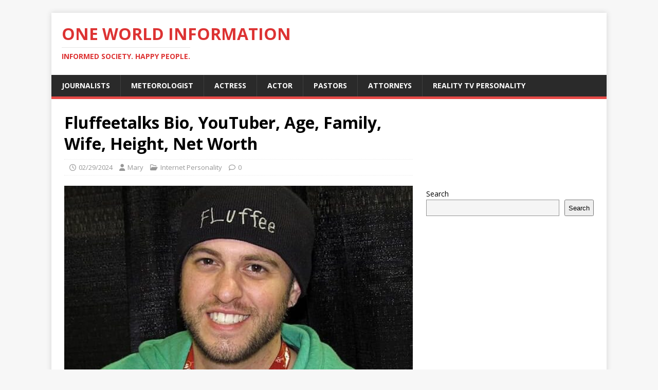

--- FILE ---
content_type: text/html; charset=UTF-8
request_url: https://oneworldinformation.com/fluffeetalks/
body_size: 12927
content:
<!DOCTYPE html>
<html class="no-js" lang="en-US">
<head>
<meta charset="UTF-8">
<meta name="viewport" content="width=device-width, initial-scale=1.0">
<link rel="profile" href="http://gmpg.org/xfn/11" />
<style>
#wpadminbar #wp-admin-bar-wccp_free_top_button .ab-icon:before {
	content: "\f160";
	color: #02CA02;
	top: 3px;
}
#wpadminbar #wp-admin-bar-wccp_free_top_button .ab-icon {
	transform: rotate(45deg);
}
</style>
<meta name='robots' content='index, follow, max-image-preview:large, max-snippet:-1, max-video-preview:-1' />
	<style>img:is([sizes="auto" i], [sizes^="auto," i]) { contain-intrinsic-size: 3000px 1500px }</style>
	
	<!-- This site is optimized with the Yoast SEO plugin v26.8 - https://yoast.com/product/yoast-seo-wordpress/ -->
	<title>Fluffeetalks Bio, YouTuber, Age, Family, Wife, Height, Net Worth</title>
	<meta name="description" content="Fluffeetalks whose real name is Allen Buckle is a popular Canadian comic YouTuber known for his prolific rants about unusual news around the world on his Youtube channel, FuffeeTalks. He launched his YouTube channel, FluffeeTalks in October 2007. Buckle two other YouTube channels, ThisisFLuffee and Flufee4theWin. All his channels have an impressive following of over 1.5 million subscribers." />
	<link rel="canonical" href="https://oneworldinformation.com/fluffeetalks/" />
	<meta property="og:locale" content="en_US" />
	<meta property="og:type" content="article" />
	<meta property="og:title" content="Fluffeetalks Bio, YouTuber, Age, Family, Wife, Height, Net Worth" />
	<meta property="og:description" content="Fluffeetalks whose real name is Allen Buckle is a popular Canadian comic YouTuber known for his prolific rants about unusual news around the world on his Youtube channel, FuffeeTalks. He launched his YouTube channel, FluffeeTalks in October 2007. Buckle two other YouTube channels, ThisisFLuffee and Flufee4theWin. All his channels have an impressive following of over 1.5 million subscribers." />
	<meta property="og:url" content="https://oneworldinformation.com/fluffeetalks/" />
	<meta property="og:site_name" content="One World Information" />
	<meta property="article:publisher" content="https://www.facebook.com/One-World-Information-658362598014635/" />
	<meta property="article:published_time" content="2024-02-29T09:02:45+00:00" />
	<meta property="article:modified_time" content="2024-02-29T09:02:47+00:00" />
	<meta property="og:image" content="https://oneworldinformation.com/wp-content/uploads/2022/09/Fluffeetalks.jpg" />
	<meta property="og:image:width" content="591" />
	<meta property="og:image:height" content="400" />
	<meta property="og:image:type" content="image/jpeg" />
	<meta name="author" content="Mary" />
	<meta name="twitter:card" content="summary_large_image" />
	<meta name="twitter:label1" content="Written by" />
	<meta name="twitter:data1" content="Mary" />
	<meta name="twitter:label2" content="Est. reading time" />
	<meta name="twitter:data2" content="2 minutes" />
	<script type="application/ld+json" class="yoast-schema-graph">{"@context":"https://schema.org","@graph":[{"@type":"Article","@id":"https://oneworldinformation.com/fluffeetalks/#article","isPartOf":{"@id":"https://oneworldinformation.com/fluffeetalks/"},"author":{"name":"Mary","@id":"https://oneworldinformation.com/#/schema/person/3262c3a920981053f8681fa7df87ef4c"},"headline":"Fluffeetalks Bio, YouTuber, Age, Family, Wife, Height, Net Worth","datePublished":"2024-02-29T09:02:45+00:00","dateModified":"2024-02-29T09:02:47+00:00","mainEntityOfPage":{"@id":"https://oneworldinformation.com/fluffeetalks/"},"wordCount":327,"publisher":{"@id":"https://oneworldinformation.com/#organization"},"image":{"@id":"https://oneworldinformation.com/fluffeetalks/#primaryimage"},"thumbnailUrl":"https://oneworldinformation.com/wp-content/uploads/2022/09/Fluffeetalks.jpg","articleSection":["Internet Personality"],"inLanguage":"en-US"},{"@type":"WebPage","@id":"https://oneworldinformation.com/fluffeetalks/","url":"https://oneworldinformation.com/fluffeetalks/","name":"Fluffeetalks Bio, YouTuber, Age, Family, Wife, Height, Net Worth","isPartOf":{"@id":"https://oneworldinformation.com/#website"},"primaryImageOfPage":{"@id":"https://oneworldinformation.com/fluffeetalks/#primaryimage"},"image":{"@id":"https://oneworldinformation.com/fluffeetalks/#primaryimage"},"thumbnailUrl":"https://oneworldinformation.com/wp-content/uploads/2022/09/Fluffeetalks.jpg","datePublished":"2024-02-29T09:02:45+00:00","dateModified":"2024-02-29T09:02:47+00:00","description":"Fluffeetalks whose real name is Allen Buckle is a popular Canadian comic YouTuber known for his prolific rants about unusual news around the world on his Youtube channel, FuffeeTalks. He launched his YouTube channel, FluffeeTalks in October 2007. Buckle two other YouTube channels, ThisisFLuffee and Flufee4theWin. All his channels have an impressive following of over 1.5 million subscribers.","breadcrumb":{"@id":"https://oneworldinformation.com/fluffeetalks/#breadcrumb"},"inLanguage":"en-US","potentialAction":[{"@type":"ReadAction","target":["https://oneworldinformation.com/fluffeetalks/"]}]},{"@type":"ImageObject","inLanguage":"en-US","@id":"https://oneworldinformation.com/fluffeetalks/#primaryimage","url":"https://oneworldinformation.com/wp-content/uploads/2022/09/Fluffeetalks.jpg","contentUrl":"https://oneworldinformation.com/wp-content/uploads/2022/09/Fluffeetalks.jpg","width":591,"height":400,"caption":"Fluffeetalks"},{"@type":"BreadcrumbList","@id":"https://oneworldinformation.com/fluffeetalks/#breadcrumb","itemListElement":[{"@type":"ListItem","position":1,"name":"Home","item":"https://oneworldinformation.com/"},{"@type":"ListItem","position":2,"name":"Fluffeetalks Bio, YouTuber, Age, Family, Wife, Height, Net Worth"}]},{"@type":"WebSite","@id":"https://oneworldinformation.com/#website","url":"https://oneworldinformation.com/","name":"One World Information","description":"Informed Society. Happy People.","publisher":{"@id":"https://oneworldinformation.com/#organization"},"potentialAction":[{"@type":"SearchAction","target":{"@type":"EntryPoint","urlTemplate":"https://oneworldinformation.com/?s={search_term_string}"},"query-input":{"@type":"PropertyValueSpecification","valueRequired":true,"valueName":"search_term_string"}}],"inLanguage":"en-US"},{"@type":"Organization","@id":"https://oneworldinformation.com/#organization","name":"One World Information","url":"https://oneworldinformation.com/","logo":{"@type":"ImageObject","inLanguage":"en-US","@id":"https://oneworldinformation.com/#/schema/logo/image/","url":"https://i6zc37.n3cdn1.secureserver.net/wp-content/uploads/2023/06/Logo.png?time=1685933612","contentUrl":"https://i6zc37.n3cdn1.secureserver.net/wp-content/uploads/2023/06/Logo.png?time=1685933612","width":394,"height":293,"caption":"One World Information"},"image":{"@id":"https://oneworldinformation.com/#/schema/logo/image/"},"sameAs":["https://www.facebook.com/One-World-Information-658362598014635/"]},{"@type":"Person","@id":"https://oneworldinformation.com/#/schema/person/3262c3a920981053f8681fa7df87ef4c","name":"Mary","image":{"@type":"ImageObject","inLanguage":"en-US","@id":"https://oneworldinformation.com/#/schema/person/image/","url":"https://secure.gravatar.com/avatar/8c85fff11e6aaa3b4040c774f1dc99eca21335730c8690da3bd7f1556762b3f6?s=96&d=mm&r=g","contentUrl":"https://secure.gravatar.com/avatar/8c85fff11e6aaa3b4040c774f1dc99eca21335730c8690da3bd7f1556762b3f6?s=96&d=mm&r=g","caption":"Mary"},"sameAs":["https://oneworldinformation.com"],"url":"https://oneworldinformation.com/author/mary/"}]}</script>
	<!-- / Yoast SEO plugin. -->


<link rel='dns-prefetch' href='//fonts.googleapis.com' />
<link rel='dns-prefetch' href='//www.googletagmanager.com' />
<link rel='dns-prefetch' href='//pagead2.googlesyndication.com' />
<link rel="alternate" type="application/rss+xml" title="One World Information &raquo; Feed" href="https://oneworldinformation.com/feed/" />
<link rel="alternate" type="application/rss+xml" title="One World Information &raquo; Comments Feed" href="https://oneworldinformation.com/comments/feed/" />
<script type="text/javascript">
/* <![CDATA[ */
window._wpemojiSettings = {"baseUrl":"https:\/\/s.w.org\/images\/core\/emoji\/16.0.1\/72x72\/","ext":".png","svgUrl":"https:\/\/s.w.org\/images\/core\/emoji\/16.0.1\/svg\/","svgExt":".svg","source":{"concatemoji":"https:\/\/oneworldinformation.com\/wp-includes\/js\/wp-emoji-release.min.js?ver=6.8.3"}};
/*! This file is auto-generated */
!function(s,n){var o,i,e;function c(e){try{var t={supportTests:e,timestamp:(new Date).valueOf()};sessionStorage.setItem(o,JSON.stringify(t))}catch(e){}}function p(e,t,n){e.clearRect(0,0,e.canvas.width,e.canvas.height),e.fillText(t,0,0);var t=new Uint32Array(e.getImageData(0,0,e.canvas.width,e.canvas.height).data),a=(e.clearRect(0,0,e.canvas.width,e.canvas.height),e.fillText(n,0,0),new Uint32Array(e.getImageData(0,0,e.canvas.width,e.canvas.height).data));return t.every(function(e,t){return e===a[t]})}function u(e,t){e.clearRect(0,0,e.canvas.width,e.canvas.height),e.fillText(t,0,0);for(var n=e.getImageData(16,16,1,1),a=0;a<n.data.length;a++)if(0!==n.data[a])return!1;return!0}function f(e,t,n,a){switch(t){case"flag":return n(e,"\ud83c\udff3\ufe0f\u200d\u26a7\ufe0f","\ud83c\udff3\ufe0f\u200b\u26a7\ufe0f")?!1:!n(e,"\ud83c\udde8\ud83c\uddf6","\ud83c\udde8\u200b\ud83c\uddf6")&&!n(e,"\ud83c\udff4\udb40\udc67\udb40\udc62\udb40\udc65\udb40\udc6e\udb40\udc67\udb40\udc7f","\ud83c\udff4\u200b\udb40\udc67\u200b\udb40\udc62\u200b\udb40\udc65\u200b\udb40\udc6e\u200b\udb40\udc67\u200b\udb40\udc7f");case"emoji":return!a(e,"\ud83e\udedf")}return!1}function g(e,t,n,a){var r="undefined"!=typeof WorkerGlobalScope&&self instanceof WorkerGlobalScope?new OffscreenCanvas(300,150):s.createElement("canvas"),o=r.getContext("2d",{willReadFrequently:!0}),i=(o.textBaseline="top",o.font="600 32px Arial",{});return e.forEach(function(e){i[e]=t(o,e,n,a)}),i}function t(e){var t=s.createElement("script");t.src=e,t.defer=!0,s.head.appendChild(t)}"undefined"!=typeof Promise&&(o="wpEmojiSettingsSupports",i=["flag","emoji"],n.supports={everything:!0,everythingExceptFlag:!0},e=new Promise(function(e){s.addEventListener("DOMContentLoaded",e,{once:!0})}),new Promise(function(t){var n=function(){try{var e=JSON.parse(sessionStorage.getItem(o));if("object"==typeof e&&"number"==typeof e.timestamp&&(new Date).valueOf()<e.timestamp+604800&&"object"==typeof e.supportTests)return e.supportTests}catch(e){}return null}();if(!n){if("undefined"!=typeof Worker&&"undefined"!=typeof OffscreenCanvas&&"undefined"!=typeof URL&&URL.createObjectURL&&"undefined"!=typeof Blob)try{var e="postMessage("+g.toString()+"("+[JSON.stringify(i),f.toString(),p.toString(),u.toString()].join(",")+"));",a=new Blob([e],{type:"text/javascript"}),r=new Worker(URL.createObjectURL(a),{name:"wpTestEmojiSupports"});return void(r.onmessage=function(e){c(n=e.data),r.terminate(),t(n)})}catch(e){}c(n=g(i,f,p,u))}t(n)}).then(function(e){for(var t in e)n.supports[t]=e[t],n.supports.everything=n.supports.everything&&n.supports[t],"flag"!==t&&(n.supports.everythingExceptFlag=n.supports.everythingExceptFlag&&n.supports[t]);n.supports.everythingExceptFlag=n.supports.everythingExceptFlag&&!n.supports.flag,n.DOMReady=!1,n.readyCallback=function(){n.DOMReady=!0}}).then(function(){return e}).then(function(){var e;n.supports.everything||(n.readyCallback(),(e=n.source||{}).concatemoji?t(e.concatemoji):e.wpemoji&&e.twemoji&&(t(e.twemoji),t(e.wpemoji)))}))}((window,document),window._wpemojiSettings);
/* ]]> */
</script>
<!-- oneworldinformation.com is managing ads with Advanced Ads 2.0.16 – https://wpadvancedads.com/ --><script id="onewo-ready">
			window.advanced_ads_ready=function(e,a){a=a||"complete";var d=function(e){return"interactive"===a?"loading"!==e:"complete"===e};d(document.readyState)?e():document.addEventListener("readystatechange",(function(a){d(a.target.readyState)&&e()}),{once:"interactive"===a})},window.advanced_ads_ready_queue=window.advanced_ads_ready_queue||[];		</script>
		<style id='wp-emoji-styles-inline-css' type='text/css'>

	img.wp-smiley, img.emoji {
		display: inline !important;
		border: none !important;
		box-shadow: none !important;
		height: 1em !important;
		width: 1em !important;
		margin: 0 0.07em !important;
		vertical-align: -0.1em !important;
		background: none !important;
		padding: 0 !important;
	}
</style>
<link rel='stylesheet' id='wp-block-library-css' href='https://oneworldinformation.com/wp-includes/css/dist/block-library/style.min.css?ver=6.8.3' type='text/css' media='all' />
<style id='classic-theme-styles-inline-css' type='text/css'>
/*! This file is auto-generated */
.wp-block-button__link{color:#fff;background-color:#32373c;border-radius:9999px;box-shadow:none;text-decoration:none;padding:calc(.667em + 2px) calc(1.333em + 2px);font-size:1.125em}.wp-block-file__button{background:#32373c;color:#fff;text-decoration:none}
</style>
<style id='global-styles-inline-css' type='text/css'>
:root{--wp--preset--aspect-ratio--square: 1;--wp--preset--aspect-ratio--4-3: 4/3;--wp--preset--aspect-ratio--3-4: 3/4;--wp--preset--aspect-ratio--3-2: 3/2;--wp--preset--aspect-ratio--2-3: 2/3;--wp--preset--aspect-ratio--16-9: 16/9;--wp--preset--aspect-ratio--9-16: 9/16;--wp--preset--color--black: #000000;--wp--preset--color--cyan-bluish-gray: #abb8c3;--wp--preset--color--white: #ffffff;--wp--preset--color--pale-pink: #f78da7;--wp--preset--color--vivid-red: #cf2e2e;--wp--preset--color--luminous-vivid-orange: #ff6900;--wp--preset--color--luminous-vivid-amber: #fcb900;--wp--preset--color--light-green-cyan: #7bdcb5;--wp--preset--color--vivid-green-cyan: #00d084;--wp--preset--color--pale-cyan-blue: #8ed1fc;--wp--preset--color--vivid-cyan-blue: #0693e3;--wp--preset--color--vivid-purple: #9b51e0;--wp--preset--gradient--vivid-cyan-blue-to-vivid-purple: linear-gradient(135deg,rgba(6,147,227,1) 0%,rgb(155,81,224) 100%);--wp--preset--gradient--light-green-cyan-to-vivid-green-cyan: linear-gradient(135deg,rgb(122,220,180) 0%,rgb(0,208,130) 100%);--wp--preset--gradient--luminous-vivid-amber-to-luminous-vivid-orange: linear-gradient(135deg,rgba(252,185,0,1) 0%,rgba(255,105,0,1) 100%);--wp--preset--gradient--luminous-vivid-orange-to-vivid-red: linear-gradient(135deg,rgba(255,105,0,1) 0%,rgb(207,46,46) 100%);--wp--preset--gradient--very-light-gray-to-cyan-bluish-gray: linear-gradient(135deg,rgb(238,238,238) 0%,rgb(169,184,195) 100%);--wp--preset--gradient--cool-to-warm-spectrum: linear-gradient(135deg,rgb(74,234,220) 0%,rgb(151,120,209) 20%,rgb(207,42,186) 40%,rgb(238,44,130) 60%,rgb(251,105,98) 80%,rgb(254,248,76) 100%);--wp--preset--gradient--blush-light-purple: linear-gradient(135deg,rgb(255,206,236) 0%,rgb(152,150,240) 100%);--wp--preset--gradient--blush-bordeaux: linear-gradient(135deg,rgb(254,205,165) 0%,rgb(254,45,45) 50%,rgb(107,0,62) 100%);--wp--preset--gradient--luminous-dusk: linear-gradient(135deg,rgb(255,203,112) 0%,rgb(199,81,192) 50%,rgb(65,88,208) 100%);--wp--preset--gradient--pale-ocean: linear-gradient(135deg,rgb(255,245,203) 0%,rgb(182,227,212) 50%,rgb(51,167,181) 100%);--wp--preset--gradient--electric-grass: linear-gradient(135deg,rgb(202,248,128) 0%,rgb(113,206,126) 100%);--wp--preset--gradient--midnight: linear-gradient(135deg,rgb(2,3,129) 0%,rgb(40,116,252) 100%);--wp--preset--font-size--small: 13px;--wp--preset--font-size--medium: 20px;--wp--preset--font-size--large: 36px;--wp--preset--font-size--x-large: 42px;--wp--preset--spacing--20: 0.44rem;--wp--preset--spacing--30: 0.67rem;--wp--preset--spacing--40: 1rem;--wp--preset--spacing--50: 1.5rem;--wp--preset--spacing--60: 2.25rem;--wp--preset--spacing--70: 3.38rem;--wp--preset--spacing--80: 5.06rem;--wp--preset--shadow--natural: 6px 6px 9px rgba(0, 0, 0, 0.2);--wp--preset--shadow--deep: 12px 12px 50px rgba(0, 0, 0, 0.4);--wp--preset--shadow--sharp: 6px 6px 0px rgba(0, 0, 0, 0.2);--wp--preset--shadow--outlined: 6px 6px 0px -3px rgba(255, 255, 255, 1), 6px 6px rgba(0, 0, 0, 1);--wp--preset--shadow--crisp: 6px 6px 0px rgba(0, 0, 0, 1);}:where(.is-layout-flex){gap: 0.5em;}:where(.is-layout-grid){gap: 0.5em;}body .is-layout-flex{display: flex;}.is-layout-flex{flex-wrap: wrap;align-items: center;}.is-layout-flex > :is(*, div){margin: 0;}body .is-layout-grid{display: grid;}.is-layout-grid > :is(*, div){margin: 0;}:where(.wp-block-columns.is-layout-flex){gap: 2em;}:where(.wp-block-columns.is-layout-grid){gap: 2em;}:where(.wp-block-post-template.is-layout-flex){gap: 1.25em;}:where(.wp-block-post-template.is-layout-grid){gap: 1.25em;}.has-black-color{color: var(--wp--preset--color--black) !important;}.has-cyan-bluish-gray-color{color: var(--wp--preset--color--cyan-bluish-gray) !important;}.has-white-color{color: var(--wp--preset--color--white) !important;}.has-pale-pink-color{color: var(--wp--preset--color--pale-pink) !important;}.has-vivid-red-color{color: var(--wp--preset--color--vivid-red) !important;}.has-luminous-vivid-orange-color{color: var(--wp--preset--color--luminous-vivid-orange) !important;}.has-luminous-vivid-amber-color{color: var(--wp--preset--color--luminous-vivid-amber) !important;}.has-light-green-cyan-color{color: var(--wp--preset--color--light-green-cyan) !important;}.has-vivid-green-cyan-color{color: var(--wp--preset--color--vivid-green-cyan) !important;}.has-pale-cyan-blue-color{color: var(--wp--preset--color--pale-cyan-blue) !important;}.has-vivid-cyan-blue-color{color: var(--wp--preset--color--vivid-cyan-blue) !important;}.has-vivid-purple-color{color: var(--wp--preset--color--vivid-purple) !important;}.has-black-background-color{background-color: var(--wp--preset--color--black) !important;}.has-cyan-bluish-gray-background-color{background-color: var(--wp--preset--color--cyan-bluish-gray) !important;}.has-white-background-color{background-color: var(--wp--preset--color--white) !important;}.has-pale-pink-background-color{background-color: var(--wp--preset--color--pale-pink) !important;}.has-vivid-red-background-color{background-color: var(--wp--preset--color--vivid-red) !important;}.has-luminous-vivid-orange-background-color{background-color: var(--wp--preset--color--luminous-vivid-orange) !important;}.has-luminous-vivid-amber-background-color{background-color: var(--wp--preset--color--luminous-vivid-amber) !important;}.has-light-green-cyan-background-color{background-color: var(--wp--preset--color--light-green-cyan) !important;}.has-vivid-green-cyan-background-color{background-color: var(--wp--preset--color--vivid-green-cyan) !important;}.has-pale-cyan-blue-background-color{background-color: var(--wp--preset--color--pale-cyan-blue) !important;}.has-vivid-cyan-blue-background-color{background-color: var(--wp--preset--color--vivid-cyan-blue) !important;}.has-vivid-purple-background-color{background-color: var(--wp--preset--color--vivid-purple) !important;}.has-black-border-color{border-color: var(--wp--preset--color--black) !important;}.has-cyan-bluish-gray-border-color{border-color: var(--wp--preset--color--cyan-bluish-gray) !important;}.has-white-border-color{border-color: var(--wp--preset--color--white) !important;}.has-pale-pink-border-color{border-color: var(--wp--preset--color--pale-pink) !important;}.has-vivid-red-border-color{border-color: var(--wp--preset--color--vivid-red) !important;}.has-luminous-vivid-orange-border-color{border-color: var(--wp--preset--color--luminous-vivid-orange) !important;}.has-luminous-vivid-amber-border-color{border-color: var(--wp--preset--color--luminous-vivid-amber) !important;}.has-light-green-cyan-border-color{border-color: var(--wp--preset--color--light-green-cyan) !important;}.has-vivid-green-cyan-border-color{border-color: var(--wp--preset--color--vivid-green-cyan) !important;}.has-pale-cyan-blue-border-color{border-color: var(--wp--preset--color--pale-cyan-blue) !important;}.has-vivid-cyan-blue-border-color{border-color: var(--wp--preset--color--vivid-cyan-blue) !important;}.has-vivid-purple-border-color{border-color: var(--wp--preset--color--vivid-purple) !important;}.has-vivid-cyan-blue-to-vivid-purple-gradient-background{background: var(--wp--preset--gradient--vivid-cyan-blue-to-vivid-purple) !important;}.has-light-green-cyan-to-vivid-green-cyan-gradient-background{background: var(--wp--preset--gradient--light-green-cyan-to-vivid-green-cyan) !important;}.has-luminous-vivid-amber-to-luminous-vivid-orange-gradient-background{background: var(--wp--preset--gradient--luminous-vivid-amber-to-luminous-vivid-orange) !important;}.has-luminous-vivid-orange-to-vivid-red-gradient-background{background: var(--wp--preset--gradient--luminous-vivid-orange-to-vivid-red) !important;}.has-very-light-gray-to-cyan-bluish-gray-gradient-background{background: var(--wp--preset--gradient--very-light-gray-to-cyan-bluish-gray) !important;}.has-cool-to-warm-spectrum-gradient-background{background: var(--wp--preset--gradient--cool-to-warm-spectrum) !important;}.has-blush-light-purple-gradient-background{background: var(--wp--preset--gradient--blush-light-purple) !important;}.has-blush-bordeaux-gradient-background{background: var(--wp--preset--gradient--blush-bordeaux) !important;}.has-luminous-dusk-gradient-background{background: var(--wp--preset--gradient--luminous-dusk) !important;}.has-pale-ocean-gradient-background{background: var(--wp--preset--gradient--pale-ocean) !important;}.has-electric-grass-gradient-background{background: var(--wp--preset--gradient--electric-grass) !important;}.has-midnight-gradient-background{background: var(--wp--preset--gradient--midnight) !important;}.has-small-font-size{font-size: var(--wp--preset--font-size--small) !important;}.has-medium-font-size{font-size: var(--wp--preset--font-size--medium) !important;}.has-large-font-size{font-size: var(--wp--preset--font-size--large) !important;}.has-x-large-font-size{font-size: var(--wp--preset--font-size--x-large) !important;}
:where(.wp-block-post-template.is-layout-flex){gap: 1.25em;}:where(.wp-block-post-template.is-layout-grid){gap: 1.25em;}
:where(.wp-block-columns.is-layout-flex){gap: 2em;}:where(.wp-block-columns.is-layout-grid){gap: 2em;}
:root :where(.wp-block-pullquote){font-size: 1.5em;line-height: 1.6;}
</style>
<link rel='stylesheet' id='wp-components-css' href='https://oneworldinformation.com/wp-includes/css/dist/components/style.min.css?ver=6.8.3' type='text/css' media='all' />
<link rel='stylesheet' id='godaddy-styles-css' href='https://oneworldinformation.com/wp-content/mu-plugins/vendor/wpex/godaddy-launch/includes/Dependencies/GoDaddy/Styles/build/latest.css?ver=2.0.2' type='text/css' media='all' />
<link crossorigin="anonymous" rel='stylesheet' id='mh-google-fonts-css' href='https://fonts.googleapis.com/css?family=Open+Sans:400,400italic,700,600' type='text/css' media='all' />
<link rel='stylesheet' id='mh-magazine-lite-css' href='https://oneworldinformation.com/wp-content/themes/mh-magazine-lite/style.css?ver=2.10.0' type='text/css' media='all' />
<link rel='stylesheet' id='mh-font-awesome-css' href='https://oneworldinformation.com/wp-content/themes/mh-magazine-lite/includes/font-awesome.min.css' type='text/css' media='all' />
<script type="text/javascript" src="https://oneworldinformation.com/wp-includes/js/jquery/jquery.min.js?ver=3.7.1" id="jquery-core-js"></script>
<script type="text/javascript" src="https://oneworldinformation.com/wp-includes/js/jquery/jquery-migrate.min.js?ver=3.4.1" id="jquery-migrate-js"></script>
<script type="text/javascript" id="mh-scripts-js-extra">
/* <![CDATA[ */
var mh_magazine = {"text":{"toggle_menu":"Toggle Menu"}};
/* ]]> */
</script>
<script type="text/javascript" src="https://oneworldinformation.com/wp-content/themes/mh-magazine-lite/js/scripts.js?ver=2.10.0" id="mh-scripts-js"></script>
<link rel="https://api.w.org/" href="https://oneworldinformation.com/wp-json/" /><link rel="alternate" title="JSON" type="application/json" href="https://oneworldinformation.com/wp-json/wp/v2/posts/38131" /><link rel="EditURI" type="application/rsd+xml" title="RSD" href="https://oneworldinformation.com/xmlrpc.php?rsd" />
<meta name="generator" content="WordPress 6.8.3" />
<link rel='shortlink' href='https://oneworldinformation.com/?p=38131' />
<link rel="alternate" title="oEmbed (JSON)" type="application/json+oembed" href="https://oneworldinformation.com/wp-json/oembed/1.0/embed?url=https%3A%2F%2Foneworldinformation.com%2Ffluffeetalks%2F" />
<link rel="alternate" title="oEmbed (XML)" type="text/xml+oembed" href="https://oneworldinformation.com/wp-json/oembed/1.0/embed?url=https%3A%2F%2Foneworldinformation.com%2Ffluffeetalks%2F&#038;format=xml" />
<meta name="generator" content="Site Kit by Google 1.170.0" /><script id="wpcp_disable_selection" type="text/javascript">
var image_save_msg='You are not allowed to save images!';
	var no_menu_msg='Context Menu disabled!';
	var smessage = "Content is protected !!";

function disableEnterKey(e)
{
	var elemtype = e.target.tagName;
	
	elemtype = elemtype.toUpperCase();
	
	if (elemtype == "TEXT" || elemtype == "TEXTAREA" || elemtype == "INPUT" || elemtype == "PASSWORD" || elemtype == "SELECT" || elemtype == "OPTION" || elemtype == "EMBED")
	{
		elemtype = 'TEXT';
	}
	
	if (e.ctrlKey){
     var key;
     if(window.event)
          key = window.event.keyCode;     //IE
     else
          key = e.which;     //firefox (97)
    //if (key != 17) alert(key);
     if (elemtype!= 'TEXT' && (key == 97 || key == 65 || key == 67 || key == 99 || key == 88 || key == 120 || key == 26 || key == 85  || key == 86 || key == 83 || key == 43 || key == 73))
     {
		if(wccp_free_iscontenteditable(e)) return true;
		show_wpcp_message('You are not allowed to copy content or view source');
		return false;
     }else
     	return true;
     }
}


/*For contenteditable tags*/
function wccp_free_iscontenteditable(e)
{
	var e = e || window.event; // also there is no e.target property in IE. instead IE uses window.event.srcElement
  	
	var target = e.target || e.srcElement;

	var elemtype = e.target.nodeName;
	
	elemtype = elemtype.toUpperCase();
	
	var iscontenteditable = "false";
		
	if(typeof target.getAttribute!="undefined" ) iscontenteditable = target.getAttribute("contenteditable"); // Return true or false as string
	
	var iscontenteditable2 = false;
	
	if(typeof target.isContentEditable!="undefined" ) iscontenteditable2 = target.isContentEditable; // Return true or false as boolean

	if(target.parentElement.isContentEditable) iscontenteditable2 = true;
	
	if (iscontenteditable == "true" || iscontenteditable2 == true)
	{
		if(typeof target.style!="undefined" ) target.style.cursor = "text";
		
		return true;
	}
}

////////////////////////////////////
function disable_copy(e)
{	
	var e = e || window.event; // also there is no e.target property in IE. instead IE uses window.event.srcElement
	
	var elemtype = e.target.tagName;
	
	elemtype = elemtype.toUpperCase();
	
	if (elemtype == "TEXT" || elemtype == "TEXTAREA" || elemtype == "INPUT" || elemtype == "PASSWORD" || elemtype == "SELECT" || elemtype == "OPTION" || elemtype == "EMBED")
	{
		elemtype = 'TEXT';
	}
	
	if(wccp_free_iscontenteditable(e)) return true;
	
	var isSafari = /Safari/.test(navigator.userAgent) && /Apple Computer/.test(navigator.vendor);
	
	var checker_IMG = '';
	if (elemtype == "IMG" && checker_IMG == 'checked' && e.detail >= 2) {show_wpcp_message(alertMsg_IMG);return false;}
	if (elemtype != "TEXT")
	{
		if (smessage !== "" && e.detail == 2)
			show_wpcp_message(smessage);
		
		if (isSafari)
			return true;
		else
			return false;
	}	
}

//////////////////////////////////////////
function disable_copy_ie()
{
	var e = e || window.event;
	var elemtype = window.event.srcElement.nodeName;
	elemtype = elemtype.toUpperCase();
	if(wccp_free_iscontenteditable(e)) return true;
	if (elemtype == "IMG") {show_wpcp_message(alertMsg_IMG);return false;}
	if (elemtype != "TEXT" && elemtype != "TEXTAREA" && elemtype != "INPUT" && elemtype != "PASSWORD" && elemtype != "SELECT" && elemtype != "OPTION" && elemtype != "EMBED")
	{
		return false;
	}
}	
function reEnable()
{
	return true;
}
document.onkeydown = disableEnterKey;
document.onselectstart = disable_copy_ie;
if(navigator.userAgent.indexOf('MSIE')==-1)
{
	document.onmousedown = disable_copy;
	document.onclick = reEnable;
}
function disableSelection(target)
{
    //For IE This code will work
    if (typeof target.onselectstart!="undefined")
    target.onselectstart = disable_copy_ie;
    
    //For Firefox This code will work
    else if (typeof target.style.MozUserSelect!="undefined")
    {target.style.MozUserSelect="none";}
    
    //All other  (ie: Opera) This code will work
    else
    target.onmousedown=function(){return false}
    target.style.cursor = "default";
}
//Calling the JS function directly just after body load
window.onload = function(){disableSelection(document.body);};

//////////////////special for safari Start////////////////
var onlongtouch;
var timer;
var touchduration = 1000; //length of time we want the user to touch before we do something

var elemtype = "";
function touchstart(e) {
	var e = e || window.event;
  // also there is no e.target property in IE.
  // instead IE uses window.event.srcElement
  	var target = e.target || e.srcElement;
	
	elemtype = window.event.srcElement.nodeName;
	
	elemtype = elemtype.toUpperCase();
	
	if(!wccp_pro_is_passive()) e.preventDefault();
	if (!timer) {
		timer = setTimeout(onlongtouch, touchduration);
	}
}

function touchend() {
    //stops short touches from firing the event
    if (timer) {
        clearTimeout(timer);
        timer = null;
    }
	onlongtouch();
}

onlongtouch = function(e) { //this will clear the current selection if anything selected
	
	if (elemtype != "TEXT" && elemtype != "TEXTAREA" && elemtype != "INPUT" && elemtype != "PASSWORD" && elemtype != "SELECT" && elemtype != "EMBED" && elemtype != "OPTION")	
	{
		if (window.getSelection) {
			if (window.getSelection().empty) {  // Chrome
			window.getSelection().empty();
			} else if (window.getSelection().removeAllRanges) {  // Firefox
			window.getSelection().removeAllRanges();
			}
		} else if (document.selection) {  // IE?
			document.selection.empty();
		}
		return false;
	}
};

document.addEventListener("DOMContentLoaded", function(event) { 
    window.addEventListener("touchstart", touchstart, false);
    window.addEventListener("touchend", touchend, false);
});

function wccp_pro_is_passive() {

  var cold = false,
  hike = function() {};

  try {
	  const object1 = {};
  var aid = Object.defineProperty(object1, 'passive', {
  get() {cold = true}
  });
  window.addEventListener('test', hike, aid);
  window.removeEventListener('test', hike, aid);
  } catch (e) {}

  return cold;
}
/*special for safari End*/
</script>
<script id="wpcp_disable_Right_Click" type="text/javascript">
document.ondragstart = function() { return false;}
	function nocontext(e) {
	   return false;
	}
	document.oncontextmenu = nocontext;
</script>
<style>
.unselectable
{
-moz-user-select:none;
-webkit-user-select:none;
cursor: default;
}
html
{
-webkit-touch-callout: none;
-webkit-user-select: none;
-khtml-user-select: none;
-moz-user-select: none;
-ms-user-select: none;
user-select: none;
-webkit-tap-highlight-color: rgba(0,0,0,0);
}
</style>
<script id="wpcp_css_disable_selection" type="text/javascript">
var e = document.getElementsByTagName('body')[0];
if(e)
{
	e.setAttribute('unselectable',"on");
}
</script>
<!--[if lt IE 9]>
<script src="https://oneworldinformation.com/wp-content/themes/mh-magazine-lite/js/css3-mediaqueries.js"></script>
<![endif]-->

<!-- Google AdSense meta tags added by Site Kit -->
<meta name="google-adsense-platform-account" content="ca-host-pub-2644536267352236">
<meta name="google-adsense-platform-domain" content="sitekit.withgoogle.com">
<!-- End Google AdSense meta tags added by Site Kit -->
<link rel="amphtml" href="https://oneworldinformation.com/fluffeetalks/amp/">
<!-- Google AdSense snippet added by Site Kit -->
<script type="text/javascript" async="async" src="https://pagead2.googlesyndication.com/pagead/js/adsbygoogle.js?client=ca-pub-3575801547977128&amp;host=ca-host-pub-2644536267352236" crossorigin="anonymous"></script>

<!-- End Google AdSense snippet added by Site Kit -->
<style>ins.adsbygoogle { background-color: transparent; padding: 0; }</style><script  async src="https://pagead2.googlesyndication.com/pagead/js/adsbygoogle.js?client=ca-pub-3575801547977128" crossorigin="anonymous"></script><link rel="icon" href="https://oneworldinformation.com/wp-content/uploads/2019/07/cropped-lo-32x32.jpg" sizes="32x32" />
<link rel="icon" href="https://oneworldinformation.com/wp-content/uploads/2019/07/cropped-lo-192x192.jpg" sizes="192x192" />
<link rel="apple-touch-icon" href="https://oneworldinformation.com/wp-content/uploads/2019/07/cropped-lo-180x180.jpg" />
<meta name="msapplication-TileImage" content="https://oneworldinformation.com/wp-content/uploads/2019/07/cropped-lo-270x270.jpg" />
</head>
<body id="mh-mobile" class="wp-singular post-template-default single single-post postid-38131 single-format-standard wp-theme-mh-magazine-lite unselectable mh-right-sb aa-prefix-onewo-" itemscope="itemscope" itemtype="https://schema.org/WebPage">
<div class="mh-container mh-container-outer">
<div class="mh-header-mobile-nav mh-clearfix"></div>
<header class="mh-header" itemscope="itemscope" itemtype="https://schema.org/WPHeader">
	<div class="mh-container mh-container-inner mh-row mh-clearfix">
		<div class="mh-custom-header mh-clearfix">
<div class="mh-site-identity">
<div class="mh-site-logo" role="banner" itemscope="itemscope" itemtype="https://schema.org/Brand">
<style type="text/css" id="mh-header-css">.mh-header-title, .mh-header-tagline { color: #dd3333; }</style>
<div class="mh-header-text">
<a class="mh-header-text-link" href="https://oneworldinformation.com/" title="One World Information" rel="home">
<h2 class="mh-header-title">One World Information</h2>
<h3 class="mh-header-tagline">Informed Society. Happy People.</h3>
</a>
</div>
</div>
</div>
</div>
	</div>
	<div class="mh-main-nav-wrap">
		<nav class="mh-navigation mh-main-nav mh-container mh-container-inner mh-clearfix" itemscope="itemscope" itemtype="https://schema.org/SiteNavigationElement">
			<div class="menu-menu-1-container"><ul id="menu-menu-1" class="menu"><li id="menu-item-21816" class="menu-item menu-item-type-taxonomy menu-item-object-category menu-item-21816"><a href="https://oneworldinformation.com/journalists/">Journalists</a></li>
<li id="menu-item-21817" class="menu-item menu-item-type-taxonomy menu-item-object-category menu-item-21817"><a href="https://oneworldinformation.com/meteorologist/">Meteorologist</a></li>
<li id="menu-item-21819" class="menu-item menu-item-type-taxonomy menu-item-object-category menu-item-21819"><a href="https://oneworldinformation.com/actress/">Actress</a></li>
<li id="menu-item-21821" class="menu-item menu-item-type-taxonomy menu-item-object-category menu-item-21821"><a href="https://oneworldinformation.com/actor/">Actor</a></li>
<li id="menu-item-21823" class="menu-item menu-item-type-taxonomy menu-item-object-category menu-item-21823"><a href="https://oneworldinformation.com/pastors/">Pastors</a></li>
<li id="menu-item-29620" class="menu-item menu-item-type-taxonomy menu-item-object-category menu-item-29620"><a href="https://oneworldinformation.com/attorneys/">Attorneys</a></li>
<li id="menu-item-21818" class="menu-item menu-item-type-taxonomy menu-item-object-category menu-item-21818"><a href="https://oneworldinformation.com/reality-tv-personality/">Reality Tv Personality</a></li>
</ul></div>		</nav>
	</div>
</header><div class="mh-wrapper mh-clearfix">
	<div id="main-content" class="mh-content" role="main" itemprop="mainContentOfPage"><article id="post-38131" class="post-38131 post type-post status-publish format-standard has-post-thumbnail hentry category-internet-personality">
	<header class="entry-header mh-clearfix"><h1 class="entry-title">Fluffeetalks Bio, YouTuber, Age, Family, Wife, Height, Net Worth</h1><p class="mh-meta entry-meta">
<span class="entry-meta-date updated"><i class="far fa-clock"></i><a href="https://oneworldinformation.com/2024/02/">02/29/2024</a></span>
<span class="entry-meta-author author vcard"><i class="fa fa-user"></i><a class="fn" href="https://oneworldinformation.com/author/mary/">Mary</a></span>
<span class="entry-meta-categories"><i class="far fa-folder-open"></i><a href="https://oneworldinformation.com/internet-personality/" rel="category tag">Internet Personality</a></span>
<span class="entry-meta-comments"><i class="far fa-comment"></i><a class="mh-comment-scroll" href="https://oneworldinformation.com/fluffeetalks/#mh-comments">0</a></span>
</p>
	</header>
		<div class="entry-content mh-clearfix">
<figure class="entry-thumbnail">
<img src="https://oneworldinformation.com/wp-content/uploads/2022/09/Fluffeetalks-591x381.jpg" alt="Fluffeetalks" title="Fluffeetalks" />
<figcaption class="wp-caption-text">Fluffeetalks</figcaption>
</figure>
<div class="onewo-before-content_6" id="onewo-3272723298"><script async src="//pagead2.googlesyndication.com/pagead/js/adsbygoogle.js?client=ca-pub-3575801547977128" crossorigin="anonymous"></script><ins class="adsbygoogle" style="display:block;" data-ad-client="ca-pub-3575801547977128" 
data-ad-slot="2151565245" 
data-ad-format="auto"></ins>
<script> 
(adsbygoogle = window.adsbygoogle || []).push({}); 
</script>
</div>
<h2 class="wp-block-heading">Fluffeetalks Biography </h2>



<p><strong>Fluffeetalks whose real name is Allen Buckle is a popular Canadian comic <a href="https://oneworldinformation.com/karl-jacob/" target="_blank" rel="noreferrer noopener">YouTuber</a> known for his prolific rants about unusual news around the world on his YouTube channel, FuffeeTalks. He launched his YouTube channel, FluffeeTalks in October 2007. Buckle two other YouTube channels, ThisisFLuffee and Flufee4theWin. All his channels have an impressive following of over 1.5 million subscribers. </strong></p>



<p>He is famous for wearing a black beanie in all of his videos that says &#8220;FLuffee&#8221;, and beginning his videos by saying &#8220;Hey, what&#8217;s up?&#8221;. In 2011, he was listed on YouTube&#8217;s Top 5 Most Subscribed in Canada. </p><div class="onewo-content_21" id="onewo-915561344"><script async src="//pagead2.googlesyndication.com/pagead/js/adsbygoogle.js?client=ca-pub-3575801547977128" crossorigin="anonymous"></script><ins class="adsbygoogle" style="display:block;" data-ad-client="ca-pub-3575801547977128" 
data-ad-slot="8270891660" 
data-ad-layout-key="-hx-12+2-2c+dh"
data-ad-format="fluid"></ins>
<script> 
(adsbygoogle = window.adsbygoogle || []).push({}); 
</script>
</div><div class="onewo-content_6" id="onewo-881297035"><script async src="//pagead2.googlesyndication.com/pagead/js/adsbygoogle.js?client=ca-pub-3575801547977128" crossorigin="anonymous"></script><ins class="adsbygoogle" style="display:block;" data-ad-client="ca-pub-3575801547977128" 
data-ad-slot="5623728784" 
data-ad-format="auto"></ins>
<script> 
(adsbygoogle = window.adsbygoogle || []).push({}); 
</script>
</div>


<div class="wp-block-image">
<figure class="aligncenter size-full"><img fetchpriority="high" decoding="async" width="591" height="400" src="https://oneworldinformation.com/wp-content/uploads/2022/04/6983701654_583d41156e_b-1.jpg" alt="Fluffeetalks" class="wp-image-39179"/><figcaption class="wp-element-caption"><strong>Fluffeetalks Photo</strong></figcaption></figure></div>


<h2 class="wp-block-heading">Fluffeetalks&#8217;s Age </h2>



<p>How old is Fluffeetalks? <strong>Fluffeetalks </strong>is <strong>36 years old </strong>as of 2023. He was <strong>born Allen Buckle on October 24, 1987, in Canada.</strong> In addition, he celebrates his <strong>birthday </strong>on October 24 and his <strong>zodiac sign </strong>is <strong>Scorpio</strong>. He holds Canadian nationality and is of white ethnicity. </p>



<h2 class="wp-block-heading">Fluffeetalks&#8217;s Height </h2>



<p><strong>Fluffeetalks </strong>stands at an average height and is of moderate weight. He however appears to be quite tall in stature in his posts relative to his surroundings. His exact body measurements are not known and will be updated. </p><div class="onewo-content_22" id="onewo-3777316406"><script async src="//pagead2.googlesyndication.com/pagead/js/adsbygoogle.js?client=ca-pub-3575801547977128" crossorigin="anonymous"></script><ins class="adsbygoogle" style="display:block; text-align:center;" data-ad-client="ca-pub-3575801547977128" 
data-ad-slot="4601634618" 
data-ad-layout="in-article"
data-ad-format="fluid"></ins>
<script> 
(adsbygoogle = window.adsbygoogle || []).push({}); 
</script>
</div>



<h2 class="wp-block-heading">Fluffeetalks&#8217;s Family </h2>



<p><strong>Flufffeetalks </strong>was born to a supportive family in Canada. However, our efforts to find out more about his parents and siblings came to no avail as no such information is publicly available. We are keeping close tabs on this section and will update it as soon as the information is available. </p>



<h2 class="wp-block-heading">Fluffeetalks&#8217;s Wife </h2>



<p><strong>Fluffeetalks </strong>is quite sensitive when it comes to matters concerning his personal life. Following this fact, not much is known about his relationship status. However, we are keeping close tabs on this section and will update it as soon as the information is available. </p>



<h2 class="wp-block-heading">Fluffeetalks&#8217;s Net Worth </h2>



<p><strong>Fluffeetalks&#8217;s</strong> <strong>net worth </strong>is estimated to be around <strong>$3 Million.</strong> His main source of income is his career as a journalist. </p><div class="onewo-content_23" id="onewo-149417696"><script async src="//pagead2.googlesyndication.com/pagead/js/adsbygoogle.js?client=ca-pub-3575801547977128" crossorigin="anonymous"></script><ins class="adsbygoogle" style="display:block; text-align:center;" data-ad-client="ca-pub-3575801547977128" 
data-ad-slot="4601634618" 
data-ad-layout="in-article"
data-ad-format="fluid"></ins>
<script> 
(adsbygoogle = window.adsbygoogle || []).push({}); 
</script>
</div>



<h2 class="wp-block-heading">Fluffeetalks&#8217;s Twitter</h2>



<figure class="wp-block-embed is-type-rich is-provider-twitter wp-block-embed-twitter"><div class="wp-block-embed__wrapper">
<a class="twitter-timeline" data-width="678" data-height="1000" data-dnt="true" href="https://twitter.com/FLuffeeTalks?ref_src=twsrc%5Etfw">Tweets by FLuffeeTalks</a><script async src="https://platform.twitter.com/widgets.js" charset="utf-8"></script>
</div></figure>
<div class="onewo-after-content_6" id="onewo-258559069"><script async src="//pagead2.googlesyndication.com/pagead/js/adsbygoogle.js?client=ca-pub-3575801547977128" crossorigin="anonymous"></script><ins class="adsbygoogle" style="display:block;" data-ad-client="ca-pub-3575801547977128" 
data-ad-slot="9800499710" 
data-ad-format="autorelaxed"></ins>
<script> 
(adsbygoogle = window.adsbygoogle || []).push({}); 
</script>
</div><!-- CONTENT END 1 -->
	</div></article><nav class="mh-post-nav mh-row mh-clearfix" itemscope="itemscope" itemtype="https://schema.org/SiteNavigationElement">
<div class="mh-col-1-2 mh-post-nav-item mh-post-nav-prev">
<a href="https://oneworldinformation.com/richard-osman/" rel="prev"><img width="80" height="60" src="https://oneworldinformation.com/wp-content/uploads/2022/09/Richard-Osman-80x60.jpg" class="attachment-mh-magazine-lite-small size-mh-magazine-lite-small wp-post-image" alt="Richard Osman" decoding="async" srcset="https://oneworldinformation.com/wp-content/uploads/2022/09/Richard-Osman-80x60.jpg 80w, https://oneworldinformation.com/wp-content/uploads/2022/09/Richard-Osman-326x245.jpg 326w" sizes="(max-width: 80px) 100vw, 80px" /><span>Previous</span><p>Richard Osman Bio, BBC One, Age, Family, Wife, Net Worth, Salary</p></a></div>
<div class="mh-col-1-2 mh-post-nav-item mh-post-nav-next">
<a href="https://oneworldinformation.com/brett-goldstein/" rel="next"><img width="80" height="60" src="https://oneworldinformation.com/wp-content/uploads/2022/06/Brett-Goldstein-Photo-1-80x60.jpg" class="attachment-mh-magazine-lite-small size-mh-magazine-lite-small wp-post-image" alt="Brett Goldstein Photo" decoding="async" srcset="https://oneworldinformation.com/wp-content/uploads/2022/06/Brett-Goldstein-Photo-1-80x60.jpg 80w, https://oneworldinformation.com/wp-content/uploads/2022/06/Brett-Goldstein-Photo-1-678x500.jpg 678w, https://oneworldinformation.com/wp-content/uploads/2022/06/Brett-Goldstein-Photo-1-326x245.jpg 326w" sizes="(max-width: 80px) 100vw, 80px" /><span>Next</span><p>Brett Goldstein Bio, Movies, Podcast, Age, Family, Wife, Height, Net Worth</p></a></div>
</nav>
	</div>
	<aside class="mh-widget-col-1 mh-sidebar" itemscope="itemscope" itemtype="https://schema.org/WPSideBar"><div id="block-18" class="mh-widget widget_block"><script async src="//pagead2.googlesyndication.com/pagead/js/adsbygoogle.js?client=ca-pub-3575801547977128" crossorigin="anonymous"></script><ins class="adsbygoogle" style="display:block;" data-ad-client="ca-pub-3575801547977128" 
data-ad-slot="8270891660" 
data-ad-layout-key="-hx-12+2-2c+dh"
data-ad-format="fluid"></ins>
<script> 
(adsbygoogle = window.adsbygoogle || []).push({}); 
</script>
</div><div id="block-13" class="mh-widget widget_block widget_search"><form role="search" method="get" action="https://oneworldinformation.com/" class="wp-block-search__button-outside wp-block-search__text-button wp-block-search"    ><label class="wp-block-search__label" for="wp-block-search__input-1" >Search</label><div class="wp-block-search__inside-wrapper " ><input class="wp-block-search__input" id="wp-block-search__input-1" placeholder="" value="" type="search" name="s" required /><button aria-label="Search" class="wp-block-search__button wp-element-button" type="submit" >Search</button></div></form></div><div id="block-15" class="mh-widget widget_block"><script async src="//pagead2.googlesyndication.com/pagead/js/adsbygoogle.js?client=ca-pub-3575801547977128" crossorigin="anonymous"></script><ins class="adsbygoogle" style="display:block;" data-ad-client="ca-pub-3575801547977128" 
data-ad-slot="2151565245" 
data-ad-format="auto"></ins>
<script> 
(adsbygoogle = window.adsbygoogle || []).push({}); 
</script>
</div><div id="block-16" class="mh-widget widget_block">
<h2 class="wp-block-heading">We Value Your Feedback</h2>
</div><div id="block-17" class="mh-widget widget_block"><script async src="//pagead2.googlesyndication.com/pagead/js/adsbygoogle.js?client=ca-pub-3575801547977128" crossorigin="anonymous"></script><ins class="adsbygoogle" style="display:block; text-align:center;" data-ad-client="ca-pub-3575801547977128" 
data-ad-slot="4601634618" 
data-ad-layout="in-article"
data-ad-format="fluid"></ins>
<script> 
(adsbygoogle = window.adsbygoogle || []).push({}); 
</script>
</div><div id="block-20" class="mh-widget widget_block">
<ul class="wp-block-list"><li><strong>Live</strong></li><li><strong>Love</strong></li><li><strong>Laugh</strong></li><li><strong>Share the Love</strong></li><li><strong>Make Someone Smile</strong></li></ul>
</div><div id="block-19" class="mh-widget widget_block"><script async src="//pagead2.googlesyndication.com/pagead/js/adsbygoogle.js?client=ca-pub-3575801547977128" crossorigin="anonymous"></script><ins class="adsbygoogle" style="display:block; text-align:center;" data-ad-client="ca-pub-3575801547977128" 
data-ad-slot="4601634618" 
data-ad-layout="in-article"
data-ad-format="fluid"></ins>
<script> 
(adsbygoogle = window.adsbygoogle || []).push({}); 
</script>
</div></aside></div>
<div class="mh-copyright-wrap">
	<div class="mh-container mh-container-inner mh-clearfix">
		<p class="mh-copyright">Copyright &copy; 2026 | WordPress Theme by <a href="https://mhthemes.com/themes/mh-magazine/?utm_source=customer&#038;utm_medium=link&#038;utm_campaign=MH+Magazine+Lite" rel="nofollow">MH Themes</a></p>
	</div>
</div>
</div><!-- .mh-container-outer -->
<script type="speculationrules">
{"prefetch":[{"source":"document","where":{"and":[{"href_matches":"\/*"},{"not":{"href_matches":["\/wp-*.php","\/wp-admin\/*","\/wp-content\/uploads\/*","\/wp-content\/*","\/wp-content\/plugins\/*","\/wp-content\/themes\/mh-magazine-lite\/*","\/*\\?(.+)"]}},{"not":{"selector_matches":"a[rel~=\"nofollow\"]"}},{"not":{"selector_matches":".no-prefetch, .no-prefetch a"}}]},"eagerness":"conservative"}]}
</script>
	<div id="wpcp-error-message" class="msgmsg-box-wpcp hideme"><span>error: </span>Content is protected !!</div>
	<script>
	var timeout_result;
	function show_wpcp_message(smessage)
	{
		if (smessage !== "")
			{
			var smessage_text = '<span>Alert: </span>'+smessage;
			document.getElementById("wpcp-error-message").innerHTML = smessage_text;
			document.getElementById("wpcp-error-message").className = "msgmsg-box-wpcp warning-wpcp showme";
			clearTimeout(timeout_result);
			timeout_result = setTimeout(hide_message, 3000);
			}
	}
	function hide_message()
	{
		document.getElementById("wpcp-error-message").className = "msgmsg-box-wpcp warning-wpcp hideme";
	}
	</script>
		<style>
	@media print {
	body * {display: none !important;}
		body:after {
		content: "You are not allowed to print preview this page, Thank you"; }
	}
	</style>
		<style type="text/css">
	#wpcp-error-message {
	    direction: ltr;
	    text-align: center;
	    transition: opacity 900ms ease 0s;
	    z-index: 99999999;
	}
	.hideme {
    	opacity:0;
    	visibility: hidden;
	}
	.showme {
    	opacity:1;
    	visibility: visible;
	}
	.msgmsg-box-wpcp {
		border:1px solid #f5aca6;
		border-radius: 10px;
		color: #555;
		font-family: Tahoma;
		font-size: 11px;
		margin: 10px;
		padding: 10px 36px;
		position: fixed;
		width: 255px;
		top: 50%;
  		left: 50%;
  		margin-top: -10px;
  		margin-left: -130px;
  		-webkit-box-shadow: 0px 0px 34px 2px rgba(242,191,191,1);
		-moz-box-shadow: 0px 0px 34px 2px rgba(242,191,191,1);
		box-shadow: 0px 0px 34px 2px rgba(242,191,191,1);
	}
	.msgmsg-box-wpcp span {
		font-weight:bold;
		text-transform:uppercase;
	}
		.warning-wpcp {
		background:#ffecec url('https://oneworldinformation.com/wp-content/plugins/wp-content-copy-protector/images/warning.png') no-repeat 10px 50%;
	}
    </style>
<script type="text/javascript" src="https://oneworldinformation.com/wp-content/plugins/advanced-ads/admin/assets/js/advertisement.js?ver=2.0.16" id="advanced-ads-find-adblocker-js"></script>
<script>!function(){window.advanced_ads_ready_queue=window.advanced_ads_ready_queue||[],advanced_ads_ready_queue.push=window.advanced_ads_ready;for(var d=0,a=advanced_ads_ready_queue.length;d<a;d++)advanced_ads_ready(advanced_ads_ready_queue[d])}();</script>		<script>'undefined'=== typeof _trfq || (window._trfq = []);'undefined'=== typeof _trfd && (window._trfd=[]),
                _trfd.push({'tccl.baseHost':'secureserver.net'}),
                _trfd.push({'ap':'wpaas_v2'},
                    {'server':'4629328c986d'},
                    {'pod':'c13-prod-sxb1-eu-central-1'},
                                        {'xid':'42695023'},
                    {'wp':'6.8.3'},
                    {'php':'8.2.30'},
                    {'loggedin':'0'},
                    {'cdn':'1'},
                    {'builder':'wp-block-editor'},
                    {'theme':'mh-magazine-lite'},
                    {'wds':'0'},
                    {'wp_alloptions_count':'402'},
                    {'wp_alloptions_bytes':'408125'},
                    {'gdl_coming_soon_page':'0'}
                    , {'appid':'210810'}                 );
            var trafficScript = document.createElement('script'); trafficScript.src = 'https://img1.wsimg.com/signals/js/clients/scc-c2/scc-c2.min.js'; window.document.head.appendChild(trafficScript);</script>
		<script>window.addEventListener('click', function (elem) { var _elem$target, _elem$target$dataset, _window, _window$_trfq; return (elem === null || elem === void 0 ? void 0 : (_elem$target = elem.target) === null || _elem$target === void 0 ? void 0 : (_elem$target$dataset = _elem$target.dataset) === null || _elem$target$dataset === void 0 ? void 0 : _elem$target$dataset.eid) && ((_window = window) === null || _window === void 0 ? void 0 : (_window$_trfq = _window._trfq) === null || _window$_trfq === void 0 ? void 0 : _window$_trfq.push(["cmdLogEvent", "click", elem.target.dataset.eid]));});</script>
		<script src='https://img1.wsimg.com/traffic-assets/js/tccl-tti.min.js' onload="window.tti.calculateTTI()"></script>
		</body>
</html>

--- FILE ---
content_type: text/html; charset=utf-8
request_url: https://www.google.com/recaptcha/api2/aframe
body_size: 268
content:
<!DOCTYPE HTML><html><head><meta http-equiv="content-type" content="text/html; charset=UTF-8"></head><body><script nonce="RrSm1LjuHKJS6BqO_7vEug">/** Anti-fraud and anti-abuse applications only. See google.com/recaptcha */ try{var clients={'sodar':'https://pagead2.googlesyndication.com/pagead/sodar?'};window.addEventListener("message",function(a){try{if(a.source===window.parent){var b=JSON.parse(a.data);var c=clients[b['id']];if(c){var d=document.createElement('img');d.src=c+b['params']+'&rc='+(localStorage.getItem("rc::a")?sessionStorage.getItem("rc::b"):"");window.document.body.appendChild(d);sessionStorage.setItem("rc::e",parseInt(sessionStorage.getItem("rc::e")||0)+1);localStorage.setItem("rc::h",'1768990994593');}}}catch(b){}});window.parent.postMessage("_grecaptcha_ready", "*");}catch(b){}</script></body></html>